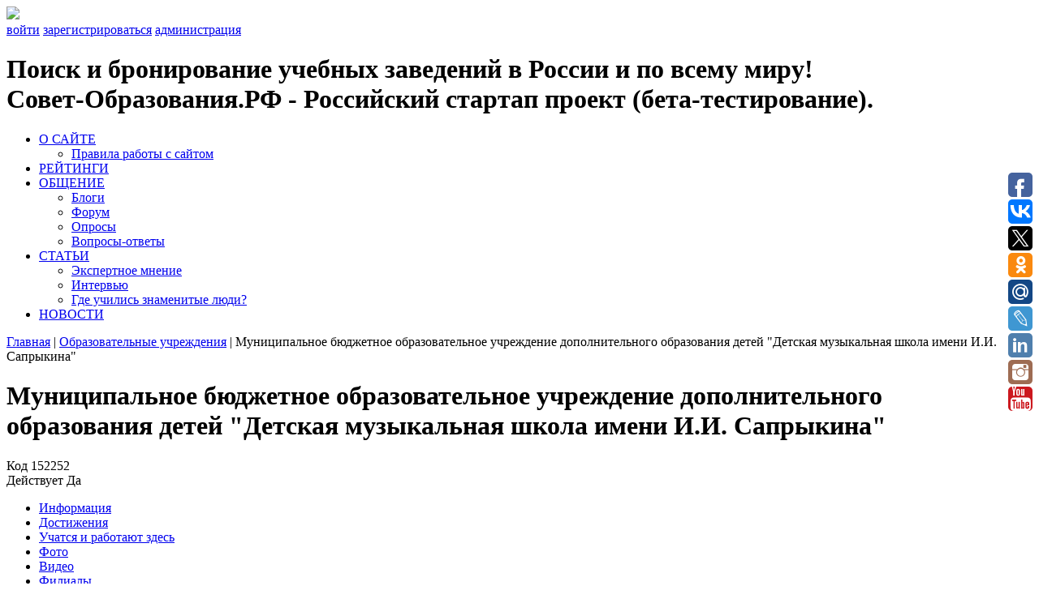

--- FILE ---
content_type: text/html; charset=UTF-8
request_url: https://educationadvisor.ru/educational_institution/munitsipalnoe_byudgetnoe_obrazovatelnoe_uchregdenie_dopolnitelnogo_obrazovaniya_detey_detskaya_muzykalnaya_shkola_imeni_i_i_saprykina_/
body_size: 8519
content:
<!DOCTYPE html>
<!--[if lt IE 7]> <html class="ie6 oldie"> <![endif]-->
<!--[if IE 7]>    <html class="ie7 oldie"> <![endif]-->
<!--[if IE 8]>    <html class="ie8 oldie"> <![endif]-->
<!--[if gt IE 8]><!-->
<html class="">
<!--<![endif]-->
<head>
<link rel="shortcut icon" type="image/x-icon" href="/bitrix/templates/educationadvisor/favicon.ico" />
<meta charset="utf-8" />
<meta name="viewport" content="width=device-width, user-scalable=no, initial-scale=1.0, minimum-scale=1.0, maximum-scale=1.0">
<link href="/bitrix/templates/educationadvisor/boilerplate.css" rel="stylesheet" type="text/css" />
<link href="/bitrix/templates/educationadvisor/css/style.css" rel="stylesheet" type="text/css" />
<link href="/bitrix/templates/educationadvisor/component.css" rel="stylesheet" type="text/css" />
<!--[if lt IE 9]>
<script src="//html5shiv.googlecode.com/svn/trunk/html5.js"></script>
<![endif]-->
<meta name="robots" content="index, follow" />
<meta name="keywords" content="Муниципальное бюджетное образовательное учреждение дополнительного образования детей &amp;quot;Детская музыкальная школа имени И.И. Сапрыкина&amp;quot;" />
<meta name="description" content="Муниципальное бюджетное образовательное учреждение дополнительного образования детей &amp;quot;Детская музыкальная школа имени И.И. Сапрыкина&amp;quot;" />
<title>Муниципальное бюджетное образовательное учреждение дополнительного образования детей &quot;Детская музыкальная школа имени И.И. Сапрыкина&quot;</title><meta http-equiv="Content-Type" content="text/html; charset=UTF-8" />
<meta name="robots" content="index, follow" />
<meta name="keywords" content="Муниципальное бюджетное образовательное учреждение дополнительного образования детей &amp;quot;Детская музыкальная школа имени И.И. Сапрыкина&amp;quot;" />
<meta name="description" content="Муниципальное бюджетное образовательное учреждение дополнительного образования детей &amp;quot;Детская музыкальная школа имени И.И. Сапрыкина&amp;quot;" />
<link href="/bitrix/templates/educationadvisor/components/bitrix/news/ou/bitrix/news.detail/.default/style.css?1751213043658" type="text/css"  rel="stylesheet" />
<link href="/bitrix/templates/educationadvisor/components/bitrix/news.list/retingsOU/style.css?1751213042150" type="text/css"  rel="stylesheet" />
<link href="/bitrix/components/educationadvisor/treelike_comments/templates/comment/style.css?17512130801512" type="text/css"  rel="stylesheet" />
<link href="/bitrix/templates/educationadvisor/components/bitrix/news.list/coment_detailOU/style.css?1751213042150" type="text/css"  rel="stylesheet" />
<link href="/bitrix/templates/educationadvisor/components/bitrix/news.list/famousPeopleMain/style.css?1751213042150" type="text/css"  rel="stylesheet" />
<link href="/bitrix/templates/educationadvisor/components/bitrix/breadcrumb/breadcrumb/style.css?1751213043947" type="text/css"  data-template-style="true"  rel="stylesheet" />
<link href="/bitrix/templates/educationadvisor/template_styles.css?1751213042141" type="text/css"  data-template-style="true"  rel="stylesheet" />
<script type="text/javascript" src="/bitrix/js/main/jquery/jquery-1.8.3.min.js?175121304093636"></script>
<script type="text/javascript" src="/bitrix/js/main/cphttprequest.min.js?17512130403623"></script>
<script type="text/javascript">var ajaxMessages = {wait:"Загрузка..."}</script>
<link rel="stylesheet" type="text/css" href="/bitrix/themes/.default/webdebug.popup.css"/>
<script type="text/javascript" src="/bitrix/js/webdebug.popup/webdebug.popup.js"></script>



<script type="text/javascript" src="/bitrix/templates/educationadvisor/components/bitrix/menu/top_menu/script.js?1751213043469"></script>
<script type="text/javascript" src="/bitrix/templates/educationadvisor/components/bitrix/news/ou/bitrix/news.detail/.default/script.js?17512130431804"></script>
<script type="text/javascript" src="/bitrix/templates/educationadvisor/components/bitrix/news.list/retingsOU/script.js?1751213042276"></script>
<script type="text/javascript" src="/bitrix/components/educationadvisor/treelike_comments/templates/comment/script.js?17512130801676"></script>


<link rel="stylesheet" href="/bitrix/templates/educationadvisor/js/chosen_v1.4.2/chosen.css">
<script src="/bitrix/templates/educationadvisor/js/chosen_v1.4.2/chosen.jquery.js" type="text/javascript"></script>

<script src="/bitrix/templates/educationadvisor/js/respond.min.js"></script>
<script src="/bitrix/templates/educationadvisor/js/cbpFWTabs.js"></script>
<script src="/bitrix/templates/educationadvisor/js/main.js"></script>
<script src="/bitrix/templates/educationadvisor/js/jquery.carouFredSel-6.0.4-packed.js"></script>
<script src="/bitrix/templates/educationadvisor/js/myScript.js"></script>

<link rel="stylesheet" type="text/css" href="/bitrix/templates/educationadvisor/print.css" media="print" />
</head>
<body>
	
    <div class="main-wrapper clearfix">
<div id="google_translate_element"></div><script type="text/javascript">
function googleTranslateElementInit() {
  new google.translate.TranslateElement({pageLanguage: 'ru', layout: google.translate.TranslateElement.InlineLayout.SIMPLE}, 'google_translate_element');
}
</script><script type="text/javascript" src="//translate.google.com/translate_a/element.js?cb=googleTranslateElementInit"></script>
        <div id="top-line-bar">
            <div class="change-language">
                <a href="javascript:void(0)"><img src="/bitrix/templates/educationadvisor/images/rus-lang.png"></a>
            </div>
            <div class="admin-links">
                                    <a href="/auth/?backurl=/educational_institution/munitsipalnoe_byudgetnoe_obrazovatelnoe_uchregdenie_dopolnitelnogo_obrazovaniya_detey_detskaya_muzykalnaya_shkola_imeni_i_i_saprykina_/index.php">войти</a>
                    <a href="/auth/registr.php">зарегистрироваться</a>
                    <a href="/bitrix/">администрация</a>
                            </div>
        </div>    
	<div id="header">
					<a href="/"><div id="logo"></div></a>
				<div id="slogan"><h1>
            Поиск и бронирование учебных заведений в России и по всему миру!<br> Совет-Образования.РФ - Российский стартап проект (бета-тестирование).        </h1></div>
		<div id="main-menu">
            
<ul id="horizontal-multilevel-menu">

	
										<li
											><a href="/about/"
					 
					class="parent">О САЙТЕ</a>
				<ul>
					
	
	
	
	
		
							<li
											><a href="/about/rules_site.php">
										Правила работы с сайтом</a></li>
			
		
		
	
	
	
	
		
	
	
	
	
		
	
	
			</ul></li>	
	
		
							<li><a href="/ratings/" class="root-item">РЕЙТИНГИ</a></li>
			
		
		
	
	
	
										<li><a href="javascript:void(0);" class="root-item">ОБЩЕНИЕ</a>
				<ul>
					
	
	
	
	
		
							<li
											><a href="/communication/blog/">
										Блоги</a></li>
			
		
		
	
	
	
	
		
							<li
											><a href="/communication/">
										Форум</a></li>
			
		
		
	
	
	
	
		
							<li
											><a href="/opros/">
										Опросы</a></li>
			
		
		
	
	
	
	
		
							<li
											><a href="/faq/">
										Вопросы-ответы</a></li>
			
		
		
	
	
			</ul></li>	
										<li><a href="javascript:void(0);" class="root-item">СТАТЬИ</a>
				<ul>
					
	
	
	
	
		
							<li
											><a href="/expert_opinion/">
										Экспертное мнение</a></li>
			
		
		
	
	
	
	
		
							<li
											><a href="/interview/">
										Интервью</a></li>
			
		
		
	
	
	
	
		
							<li
											><a href="/famous_people/">
										Где учились знаменитые люди?</a></li>
			
		
		
	
	
			</ul></li>	
	
		
							<li><a href="/news/" class="root-item">НОВОСТИ</a></li>
			
		
		
	
	


</ul>
<div class="menu-clear-left"></div>
		</div>
		<div class="clearfix"></div>
 <div class="breadcrumbs"><a href="/" title="Главная">Главная</a> | <a href="/educational_institution/" title="Образовательные учреждения">Образовательные учреждения</a> | <span>Муниципальное бюджетное образовательное учреждение дополнительного образования детей &quot;Детская музыкальная школа имени И.И. Сапрыкина&quot;</span></div>	

                <style>
.bx-core-adm-dialog-head-block, .adm-detail-title, #save_and_add{
    display: none !important;
}
</style>
	

	<div id="main">
		<div class="left-column">
			<div class="card">
				<h1>Муниципальное бюджетное образовательное учреждение дополнительного образования детей "Детская музыкальная школа имени И.И. Сапрыкина"</h1>
				<div class="info-code">
					<div><span>Код </span>152252</div>
					
                    <div><span>Действует </span>Да</div>
									</div>
	 
    
    			
				<div id="tabs" class="tabs">
					<nav>
						<ul>
							<li><a href="#section-1" class=""><span>Информация</span></a></li>
							<li><a href="#section-2" class=""><span>Достижения</span></a></li>
							<li><a href="#section-3" class=""><span>Учатся и работают здесь</span></a></li>
							<li><a href="#section-4" class=""><span>Фото</span></a></li>
							<li><a href="#section-5" class=""><span>Видео</span></a></li>
							<li><a href="#section-6" class=""><span>Филиалы</span></a></li>
							<li class="allComments"><a href="#section-7" class="allComments allTab"><span>Отзывы</span></a></li>
						</ul>
					</nav>
					<div class="content">
						<section id="section-1">
                         
                            <div class="tabs-header">Общая информация</div>     

                                                            <div class="what-country"><span>Страна происхождения</span>Российская федерация</div>
                                         						
                                                        
                            
                            <div class="your-opinion">
								<span>Ваше мнение об учебном заведении:</span>
								<a class="write-review" href="?ADDNEW=152252"></a>
								
						                                 <div class="iblock-vote" id="vote_152252">

<script type="text/javascript">
if(!window.voteScript) window.voteScript =
{
	trace_vote: function(div, flag)
	{
		var my_div;
		var r = div.id.match(/^vote_(\d+)_(\d+)$/);
		for(var i = r[2]; i >= 0; i--)
		{
			my_div = document.getElementById('vote_'+r[1]+'_'+i);
			if(my_div)
			{
				if(flag)
				{
					if(!my_div.saved_class)
						my_div.saved_className = my_div.className;
					if(my_div.className!='star-active star-over')
						my_div.className = 'star-active star-over';
				}
				else
				{
					if(my_div.saved_className && my_div.className != my_div.saved_className)
						my_div.className = my_div.saved_className;
				}
			}
		}
		i = r[2]+1;
		while(my_div = document.getElementById('vote_'+r[1]+'_'+i))
		{
			if(my_div.saved_className && my_div.className != my_div.saved_className)
				my_div.className = my_div.saved_className;
			i++;
		}
	},
	do_vote: function(div, parent_id, arParams)
	{
		var r = div.id.match(/^vote_(\d+)_(\d+)$/);

		var vote_id = r[1];
		var vote_value = r[2];

		function __handler(data)
		{
			var obContainer = document.getElementById(parent_id);
			if (obContainer)
			{
				var obResult = document.createElement("DIV");
				obResult.innerHTML = data;
				obContainer.parentNode.replaceChild(obResult.firstChild, obContainer);
			}
		}

		PShowWaitMessage('wait_' + parent_id, true);

		var url = '/bitrix/components/askaron/askaron.ibvote.iblock.vote/component.php';

		arParams['vote'] = 'Y';
		arParams['vote_id'] = vote_id;
		arParams['rating'] = vote_value;

		var TID = CPHttpRequest.InitThread();
		CPHttpRequest.SetAction(TID, __handler);
		CPHttpRequest.Post(TID, url, arParams);
	}
}
</script>
		
							<a href="javascript:void(0);" id="vote_152252_0" class="star-active star-empty like" title="мне нравится" onclick="voteScript.do_vote(this, 'vote_152252', {'SESSION_PARAMS':'d80e62fba093fa7f9ea5f5147382d8ff','PAGE_PARAMS':{'ELEMENT_ID':'152252'},'sessid':'8a9c9e1ec4a7ab1c0b0d90962d392569','AJAX_CALL':'Y'})">Мне нравится</a>
					
	</div>                        
                        
                        
                        	</div>
                          
                            
                            <div class="educational-info">

                                <div class="header">Образовательная информация</div>								<table>
									<tr>
										<td>Формы обучения:</td>
										<td></td>
									</tr>
									<tr>
										<td>Факультеты и отделения:</td>
										<td></td>
									</tr>
									<tr>
										<td>Форма зачисления:</td>
										<td></td>
									</tr>
									<tr>
										<td>Наличие общежития:</td>
										<td></td>
									</tr>
									<tr>
										<td>Возможность работать иностранным студентам после окончания обучения:</td>
										<td></td>
									</tr>
								</table>
							</div>
                            <div class="legal-information">

                                <div class="header-block">
									<div class="header">Юридические сведения</div>								</div>
								<table>
									<tr>
										<td>Организационно-правовая форма</td>
										<td></td>
									</tr>
									<tr>
										<td>Головное ОУ</td>
										<td></td>
									</tr>
									<tr>
										<td>Тип</td>
										<td></td>
									</tr>
									<tr>
										<td>Вид</td>
										<td>Детская школа искусств, в том числе по видам искусств</td>
									</tr>
									<tr>
										<td>ОГРН</td> 
										<td>1022304447384</td>
									</tr>
									<tr>
										<td>ИНН</td>
										<td>2345008607</td>
									</tr>
									<tr>
										<td>КПП</td>
										<td>234501001</td>
									</tr>
								</table>
							</div>
                           <div class="bottom-contacts-block">
								<div class="cb-left">
									<div class="cb-address">

                                        <div class="header">Юридический адрес</div>										<table>
											<tr><td>352281, РФ, Краснодарский край, Отрадненский район, ст. Спокойная, ул. Красная, 24</td></tr>
										</table>
									</div>
									<div class="cb-address">

                                        <div class="header">Фактический адрес</div>										<table>
											<tr><td>352281, РФ, Краснодарский край, Отрадненский район, ст. Спокойная, ул. Красная, 24</td></tr>
										</table>
									</div>
								</div>
								<div class="cb-right">
									<div class="cb-contacts">

								
                                        <div class="header">Контакты</div>										<div class="item-block">
											<div class="item">
												<span>тел:</span>				
												8(86144) 93165         
											</div>
											<div class="item">
												<span>факс:</span>	
												8(86144) 93165  
											</div>
											<div class="item">		
												<span>e-mail:</span>
												shkola-saprikina@mail.ru											</div>
											<div class="item">					
												<span>сайт:</span>
																							</div>
											<div class="item">					
												<span>skype:</span>
																							</div>
										</div>
									</div>
								</div>
							</div> 
                            
                            
                            
                            
						</section>
						<section id="section-2">
                        
                        <div class="tabs-header">Достижения</div>
                        <div class="achievements">
                                               
                            <table>
    							<tr>
    								<td><img src="" alt="" /></td>
    								<td>
                                        <h2></h2>
                                                                            </td>
    							</tr>
    						</table>
                              
						</div>
						</section>
						
						<section id="section-3">
                        
                        <div class="tabs-header">Учатся и работают здесь</div>
							
                                                    
                        
						</section>
						
						<section id="section-4">
                                               <div class="photoGroup">
                            <div class="tabs-header">Фотографии<div class="qt">0</div></div> 
                            <div class="albums">                              
                             
                                <div class="album">
									<a onclick="fotoSection(1123);" href="javascript:void(0);"><img src="/upload/resize_cache/iblock/9aa/190_120_2/9aafb95f46c7c88d73fa52df368f7ac6.jpg" alt="Фото официальных представителей"></a>
									<div class="a-name">
										Фото официальных представителей										<span>0 фотографий</span>
									</div>  
								</div>
                             
                                <div class="album">
									<a onclick="fotoSection(1124);" href="javascript:void(0);"><img src="/upload/resize_cache/iblock/952/190_120_2/952bdb987ac4ebfd4bd5035ca87357d5.png" alt="Фото преподавателей"></a>
									<div class="a-name">
										Фото преподавателей										<span>0 фотографий</span>
									</div>  
								</div>
                             
                                <div class="album">
									<a onclick="fotoSection(1125);" href="javascript:void(0);"><img src="/upload/resize_cache/iblock/6fc/190_120_2/6fc077e57b94d58c16c8b701085625a9.jpg" alt="Фото родителей"></a>
									<div class="a-name">
										Фото родителей										<span>0 фотографий</span>
									</div>  
								</div>
                             
                                <div class="album">
									<a onclick="fotoSection(1126);" href="javascript:void(0);"><img src="/upload/resize_cache/iblock/9fd/190_120_2/9fd419ff3acd670632b0f4d85dfcec75.jpg" alt=" Фото служащих"></a>
									<div class="a-name">
										 Фото служащих										<span>0 фотографий</span>
									</div>  
								</div>
                             
                                <div class="album">
									<a onclick="fotoSection(1127);" href="javascript:void(0);"><img src="/upload/iblock/317/3175f82156ad18517cad016f555feee1.png" alt=" Фото учащихся"></a>
									<div class="a-name">
										 Фото учащихся										<span>0 фотографий</span>
									</div>  
								</div>
                                                        </div>
                        </div>
						                        <div class="photoSection" style="display: none;"></div>
						</section>
						<section id="section-5">
						                        <div class="tabs-header">Видео<div class="qt">0</div></div>
							<div class="albums">
								
                                
                                
                               
                      
							</div>
                        </section>
						<section id="section-6">
                                                
                        <div id="main"> 
                              <div id="filials" class="rating-table"> 
                                                                <table>
    <tr class="th">
         
    
        <th>Наименование учебного заведения <a href="javascript:void(0);" onclick="sortF(152252, 'name','asc')"><span class="sorting up"></span></a></th>
       
        <th>Регион <a href="javascript:void(0);" onclick="sortF(152252, 'regionsort','asc')"><span class="sorting up"></span></a></th>
        <th style="padding-left:10px; padding-right:5px">Рейтинг</th><th class="ra" style="padding-left:0px"><a href="javascript:void(0);" onclick="sortF(152252, 'reitingsort','asc')"><span class="sorting up"></span></a></th>
        <th style="padding-left:10px; padding-right:5px">Кол-во<br>отзывов</th><th class="qt" style="padding-left:0px"><a href="javascript:void(0);" onclick="sortF(152252, 'countsort','asc')"><span class="sorting up"></span></a></th>
        
        <th style="padding-left:10px; padding-right:5px">Нравится</th><th class="lk" style="padding-left:0px"><a href="javascript:void(0);" onclick="sortF(152252, 'likesort','asc')"><span class="sorting up"></a></span></th>
    
    
    
    </tr>
    
    
    
            <tr>
            <td colspan="8">
                К сожалению, филиалов не найдено
            </td>    
        </tr>    
     
</table>   
 
                            </div>
                        
                        </div>
						</section>
                        <section id="section-7">
                        							                                <noindex>
		<div class="tabs-header">Отзывы <div class="qt">0</div></div>
    </noindex>  
                                                      
						</section>
					</div>	
				</div>
				<script>
					new CBPFWTabs( document.getElementById( 'tabs' ) );
				</script>
			</div>
		</div>
		<div class="right-column">
			<div class="photo-block">
				<a href="javascript:void(0);">
                                            <img style="max-width: 385px; max-height: 230px;" src="/bitrix/templates/educationadvisor/images/nophoto.jpg" />
                                    </a>                
				<div class="info">
					<span class="rating"></span>
					<span class="comments"></span>
                    <div style="display: inline-block; width: 150px; margin-left: 10px;">
                                        </div>
				</div>
			</div>
			
			<div class="reviews">
				
                <div class="your-opinion1">	
		
        		    <a class="write-review" href="?ADDNEW=152252"></a>
                    <div style="clear: both; height: 10px;"></div>
                    <div id="viewComm">
                                                 
                                     
        				<a class="all" href="?all=all">Все отзывы</a>
                    </div>
		
				</div>  
			</div>
			
			<div class="famous-people">
				<div class="header">Здесь учились знаменитые люди?</div>
				<div class="fp-block">
					
                    
                                         
                </div>
				<a class="all" href="/famous_people/">Посмотреть всех</a>
			</div>			
			<div class="forum-discussion">
				<div class="header">Обсуждение на форуме</div>
						
                <div class="forum-discussion-block">
					                        <img src="/bitrix/images/socialnetwork/nopic_user_150.gif" />
                    					<a class="title" href="/communication/messages/forum2/topic9089/message9116/#message9116">Промокод 1win Фриспины Казино: 1W2026FREE → +500% Бонус&nbsp;</a>
						<a href="/communication/user/21599/" id="anchor_UYqd3K2s">Туры (eteqagot)</a>
			<script type="text/javascript">
				BX.tooltip(21599, "anchor_UYqd3K2s", "/educational_institution/munitsipalnoe_byudgetnoe_obrazovatelnoe_uchregdenie_dlya_detey_doshkolnogo_i_mladshego_shkolnogo_vozrasta_neritskaya_nachalnaya_shkola-detskiy_sad_/index.php?ADDNEW=101615");
			</script> 
					<span>01.01.2026 00:20</span> <!--<span class="comments">85</span>-->
				</div>
        
           
					
                <div class="forum-discussion-block">
					                        <img src="/bitrix/images/socialnetwork/nopic_user_150.gif" />
                    					<a class="title" href="/communication/messages/forum2/topic9088/message9115/#message9115">Зачёт по сопромату закончился казино: видео стало виру&hellip;</a>
						<a href="/communication/user/21599/" id="anchor_gd2s1gOt">Туры (eteqagot)</a>
			<script type="text/javascript">
				BX.tooltip(21599, "anchor_gd2s1gOt", "/educational_institution/munitsipalnoe_byudgetnoe_obrazovatelnoe_uchregdenie_dlya_detey_doshkolnogo_i_mladshego_shkolnogo_vozrasta_neritskaya_nachalnaya_shkola-detskiy_sad_/index.php?ADDNEW=101615");
			</script> 
					<span>30.12.2025 12:22</span> <!--<span class="comments">85</span>-->
				</div>
        
           
					
                <div class="forum-discussion-block">
					                        <img src="/bitrix/images/socialnetwork/nopic_user_150.gif" />
                    					<a class="title" href="/communication/messages/forum2/topic9087/message9114/#message9114">Hiphop.ru — центральная платформа хип-хопа: музыка и культ�&hellip;</a>
						<a href="/communication/user/21599/" id="anchor_bkK7sXiy">Туры (eteqagot)</a>
			<script type="text/javascript">
				BX.tooltip(21599, "anchor_bkK7sXiy", "/educational_institution/munitsipalnoe_byudgetnoe_obrazovatelnoe_uchregdenie_dlya_detey_doshkolnogo_i_mladshego_shkolnogo_vozrasta_neritskaya_nachalnaya_shkola-detskiy_sad_/index.php?ADDNEW=101615");
			</script> 
					<span>27.12.2025 00:19</span> <!--<span class="comments">85</span>-->
				</div>
        
           
					
                <div class="forum-discussion-block">
					                        <img src="/bitrix/images/socialnetwork/nopic_user_150.gif" />
                    					<a class="title" href="/communication/messages/forum2/topic9086/message9113/#message9113">Промокод Мелбет на Ставку 2026: BN777&nbsp;</a>
						<a href="/communication/user/21599/" id="anchor_zq6scpzO">Туры (eteqagot)</a>
			<script type="text/javascript">
				BX.tooltip(21599, "anchor_zq6scpzO", "/educational_institution/munitsipalnoe_byudgetnoe_obrazovatelnoe_uchregdenie_dlya_detey_doshkolnogo_i_mladshego_shkolnogo_vozrasta_neritskaya_nachalnaya_shkola-detskiy_sad_/index.php?ADDNEW=101615");
			</script> 
					<span>18.12.2025 21:54</span> <!--<span class="comments">85</span>-->
				</div>
        
           
					
                <div class="forum-discussion-block">
					                        <img src="/bitrix/images/socialnetwork/nopic_user_150.gif" />
                    					<a class="title" href="/communication/messages/forum2/topic9085/message9112/#message9112">Промокод Мелбет на Ставку 2026: BN777&nbsp;</a>
						<a href="/communication/user/21599/" id="anchor_Ujq8pREa">Туры (eteqagot)</a>
			<script type="text/javascript">
				BX.tooltip(21599, "anchor_Ujq8pREa", "/educational_institution/munitsipalnoe_byudgetnoe_obrazovatelnoe_uchregdenie_dlya_detey_doshkolnogo_i_mladshego_shkolnogo_vozrasta_neritskaya_nachalnaya_shkola-detskiy_sad_/index.php?ADDNEW=101615");
			</script> 
					<span>18.12.2025 18:47</span> <!--<span class="comments">85</span>-->
				</div>
        
           
					
                <div class="forum-discussion-block">
					                        <img src="/bitrix/images/socialnetwork/nopic_user_150.gif" />
                    					<a class="title" href="/communication/messages/forum2/topic9084/message9111/#message9111">Промокод 1xBet Бесплатно 2026: 1X200NUT&nbsp;</a>
						<a href="/communication/user/21599/" id="anchor_8Ct9Mkvp">Туры (eteqagot)</a>
			<script type="text/javascript">
				BX.tooltip(21599, "anchor_8Ct9Mkvp", "/educational_institution/munitsipalnoe_byudgetnoe_obrazovatelnoe_uchregdenie_dlya_detey_doshkolnogo_i_mladshego_shkolnogo_vozrasta_neritskaya_nachalnaya_shkola-detskiy_sad_/index.php?ADDNEW=101615");
			</script> 
					<span>18.12.2025 02:09</span> <!--<span class="comments">85</span>-->
				</div>
        
           
							<a class="all" href="/communication/forum/">все темы форума</a>
			</div>
			
		</div>
	</div>
		
	<div class="clearfix"></div>
	
    	<div id="footer">
    		<div class="footer-menu">
    			
<ul class="left-menu">

			<li><a href="/about/">О САЙТЕ</a></li>
		
			<li><a href="/ratings/">РЕЙТИНГИ</a></li>
		
			<li><a href="/communication/">ОБЩЕНИЕ</a></li>
		
			<li><a href="/articles/">СТАТЬИ</a></li>
		
			<li><a href="/news/">НОВОСТИ</a></li>
		

</ul>
				<div style="padding-top: 7px;">
					<!-- Yandex.Metrika informer -->
					<a href="https://metrika.yandex.ru/stat/?id=25741652&from=informer" target="_blank" rel="nofollow"><img src="//bs.yandex.ru/informer/25741652/3_1_FFFFFFFF_EFEFEFFF_0_pageviews" style="width:80px; height:26px; border:0;" alt="Яндекс.Метрика" title="Яндекс.Метрика: данные за сегодня (просмотры, визиты и уникальные посетители)" onclick="try{Ya.Metrika.informer({i:this,id:25741652,lang:'ru'});return false}catch(e){}"></a>
					<!-- /Yandex.Metrika informer -->
				</div>
    		</div>
			 <a href="/search/map/" class="mapsite" style="display:none;">Карта сайта</a>
    		<button type="button" onclick="window.location.href='/form/'" class="addon">Добавить ОУ</button>
			<div class="copyright">Copyright © 2015 - 2026 Education-Advisor.ru 
            <br>E-mail: Edu@EducationAdvisor.Ru   Skype: WikiVisa +7 926 734-03-33, +7 926 274-03-33, Visa@VikiVisa.Ru. Бесплатные консультации https://t.me/wikivisa_chat
</div>
    	</div>
        
        <!-- Yandex.Metrika counter -->
        <script type="text/javascript">
        (function (d, w, c) {
            (w[c] = w[c] || []).push(function() {
                try {
                    w.yaCounter25741652 = new Ya.Metrika({id:25741652,
                            webvisor:true,
                            clickmap:true,
                            trackLinks:true,
                            accurateTrackBounce:true});
                } catch(e) { }
            });
        
            var n = d.getElementsByTagName("script")[0],
                s = d.createElement("script"),
                f = function () { n.parentNode.insertBefore(s, n); };
            s.type = "text/javascript";
            s.async = true;
            s.src = (d.location.protocol == "https:" ? "https:" : "http:") + "//mc.yandex.ru/metrika/watch.js";
        
            if (w.opera == "[object Opera]") {
                d.addEventListener("DOMContentLoaded", f, false);
            } else { f(); }
        })(document, window, "yandex_metrika_callbacks");
        </script>
        
        <!-- /Yandex.Metrika counter -->

<script type="text/javascript">(function(w,doc) {
if (!w.__utlWdgt ) {
    w.__utlWdgt = true;
    var d = doc, s = d.createElement('script'), g = 'getElementsByTagName';
    s.type = 'text/javascript'; s.charset='UTF-8'; s.async = true;
    s.src = ('https:' == w.location.protocol ? 'https' : 'http')  + '://w.uptolike.com/widgets/v1/uptolike.js';
    var h=d[g]('body')[0];
    h.appendChild(s);
}})(window,document);
</script>

		<input type="button" id="wd_func_opener_default" value="." style="display:none" />
<script>
if (window.WD_Popup_LinkTo==undefined) window.WD_Popup_LinkTo = [];var WD_Popup_JSON = {"data-id":"default","data-reveal-id":"popup_default_window","data-close":"popup_default_close","data-overlay":"popup_default_overlay","data-animation":"fade","data-reveal-tobody":"Y","data-autoopen":"Y","data-autoopen-delay":"500","data-autoopen-once":"N","data-autoopen-term":"","data-autoopen-path":"N"};window.WD_Popup_LinkTo["#wd_func_opener_default"] = WD_Popup_JSON;</script>
<div id="popup_default_window" class="wd_popup_window wd_popup_style_02 wd_popup_window_fixed" style="margin-left:-300px; width:600px;" data-fixed="Y" data-middle="Y">
	<a class="wd_popup_close" id="popup_default_close" title="">Закрыть</a>
	<div class="wd_popup_title">The EducationAdvisor.Ru opening is coming soon</div>
	<div class="wd_popup_inner wd_popup_content">
	<p align="center">
	<a href="http://educationadvisor.ru/news/kupit_internet_proekt_educationadvisor/" target="_blank"><span style="font-size: 13pt;"><b>Образовательный агрегатор EducationAdvisor можно купить</b></span></a><span style="font-size: 13pt;"><b>
</b></span></p><span style="font-size: 13pt;"><b>
</b></span><p align="center"><span style="font-size: 13pt;"><b>
	</b></span><a href="http://educationadvisor.ru/news/"><span style="font-size: 13pt;"><b>Рабочая деятельность Совет-Образования.РФ</b></span></a><span style="font-size: 13pt;">
</span></p><span style="font-size: 13pt;">
</span><p align="center"><span style="font-size: 13pt;">
	Оформить британскую визу </span><a href="http://wikivisa.ru/forum" target="_blank"><span style="font-size: 13pt;"><b>WikiVisa.Ru</b></span></a><span style="font-size: 13pt;">
</span></p><span style="font-size: 13pt;">
</span><p align="center"><a href="https://wikivisa.ru/news/s-novym-sobstvennym-biznesom-v-2019-1/" target="_blank" title="Свой британский бизнес"><span style="font-size: 13pt;">
	</span><span style="font-size: 13pt;"><b><span style="color: #ff0000;">Для тех, кто хочет жить в Лондоне</span></b></span></a></p>		</div>
</div>
		<div data-background-alpha="0.0" data-buttons-color="#FFFFFF" data-counter-background-color="#ffffff" data-share-counter-size="12" data-top-button="false" data-share-counter-type="disable" data-follow-ok="group/53746777587830" data-share-style="1" data-mode="follow" data-follow-vk="education_advisor" data-like-text-enable="false" data-follow-tw="edu_advise" data-mobile-view="true" data-icon-color="#ffffff" data-orientation="fixed-right" data-text-color="#000000" data-share-shape="round-rectangle" data-sn-ids="fb.vk.tw.ok.gp.mr.lj.ln.in.yt." data-follow-lj="eduadviser" data-share-size="30" data-background-color="#ffffff" data-preview-mobile="false" data-mobile-sn-ids="fb.vk.tw.wh.ok.gp." data-pid="1441696" data-counter-background-alpha="1.0" data-follow-ln="in/eduadvisor" data-follow-gp="communities/105149126497552828101" data-follow-in="educationadvisor" data-following-enable="false" data-exclude-show-more="false" data-follow-mr="/educationadvisor.ru" data-follow-yt="channel/UCRvM4jOJFBlCBqHNhW_Nd5w" data-selection-enable="true" data-follow-fb="educationadvisor.ru" class="uptolike-buttons"></div>

    	
    <div style="display: none;" class="bgAll"></div>

--- FILE ---
content_type: application/javascript;charset=utf-8
request_url: https://w.uptolike.com/widgets/v1/widgets-batch.js?params=JTVCJTdCJTIycGlkJTIyJTNBJTIyMTQ0MTY5NiUyMiUyQyUyMnVybCUyMiUzQSUyMmh0dHBzJTNBJTJGJTJGZWR1Y2F0aW9uYWR2aXNvci5ydSUyRmVkdWNhdGlvbmFsX2luc3RpdHV0aW9uJTJGbXVuaXRzaXBhbG5vZV9ieXVkZ2V0bm9lX29icmF6b3ZhdGVsbm9lX3VjaHJlZ2RlbmllX2RvcG9sbml0ZWxub2dvX29icmF6b3Zhbml5YV9kZXRleV9kZXRza2F5YV9tdXp5a2FsbmF5YV9zaGtvbGFfaW1lbmlfaV9pX3NhcHJ5a2luYV8lMkYlMjIlN0QlNUQ=&mode=0&callback=callback__utl_cb_share_1769036223757577
body_size: 471
content:
callback__utl_cb_share_1769036223757577([{
    "pid": "1441696",
    "subId": 0,
    "initialCounts": {"fb":0,"tw":0,"tb":0,"ok":0,"vk":0,"ps":0,"gp":0,"mr":0,"lj":0,"li":0,"sp":0,"su":0,"ms":0,"fs":0,"bl":0,"dg":0,"sb":0,"bd":0,"rb":0,"ip":0,"ev":0,"bm":0,"em":0,"pr":0,"vd":0,"dl":0,"pn":0,"my":0,"ln":0,"in":0,"yt":0,"rss":0,"oi":0,"fk":0,"fm":0,"li":0,"sc":0,"st":0,"vm":0,"wm":0,"4s":0,"gg":0,"dd":0,"ya":0,"gt":0,"wh":0,"4t":0,"ul":0,"vb":0,"tm":0},
    "forceUpdate": ["fb","ok","vk","ps","gp","mr","my"],
    "extMet": false,
    "url": "https%3A%2F%2Feducationadvisor.ru%2Feducational_institution%2Fmunitsipalnoe_byudgetnoe_obrazovatelnoe_uchregdenie_dopolnitelnogo_obrazovaniya_detey_detskaya_muzykalnaya_shkola_imeni_i_i_saprykina_%2F",
    "urlWithToken": "https%3A%2F%2Feducationadvisor.ru%2Feducational_institution%2Fmunitsipalnoe_byudgetnoe_obrazovatelnoe_uchregdenie_dopolnitelnogo_obrazovaniya_detey_detskaya_muzykalnaya_shkola_imeni_i_i_saprykina_%2F%3F_utl_t%3DXX",
    "intScr" : false,
    "intId" : 0,
    "exclExt": false
}
])

--- FILE ---
content_type: application/javascript;charset=utf-8
request_url: https://w.uptolike.com/widgets/v1/version.js?cb=cb__utl_cb_share_1769036223078281
body_size: 396
content:
cb__utl_cb_share_1769036223078281('1ea92d09c43527572b24fe052f11127b');